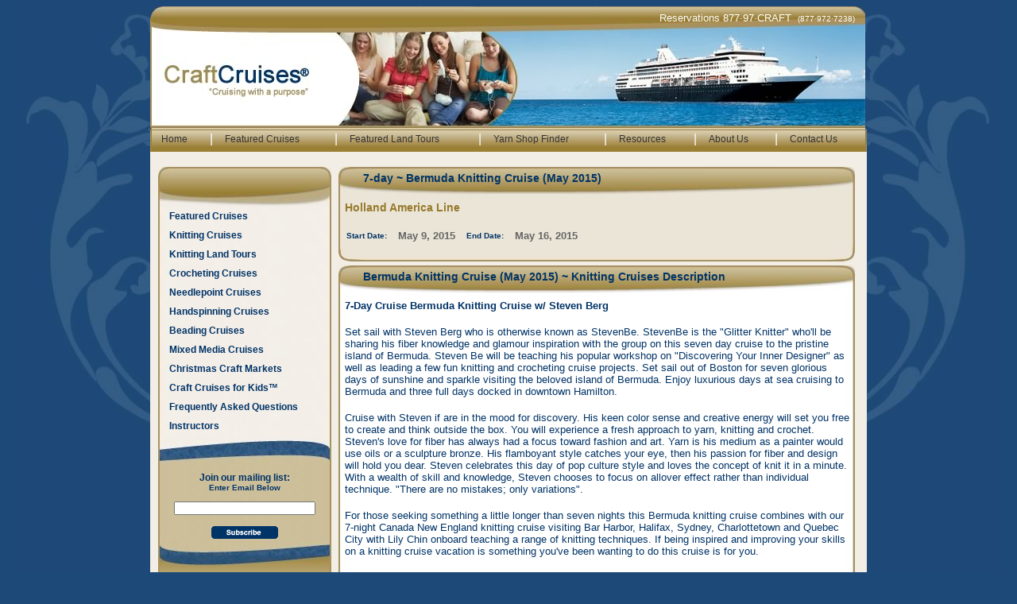

--- FILE ---
content_type: text/html; charset=UTF-8
request_url: https://craftcruises.com/cruise.php?brand=Knitting%20Cruises&cruise_name=Bermuda&cruise_line=Holland%20America%20Line&cruise_ship=ms%20Veendam&dep_date=2015-05-09&cruise=108&cruise_past=no
body_size: 10958
content:
<!DOCTYPE html PUBLIC "-//W3C//DTD XHTML 1.0 Transitional//EN"
"http://www.w3.org/TR/xhtml1/DTD/xhtml1-transitional.dtd">
<html xmlns="http://www.w3.org/1999/xhtml" xml:lang="en" lang="en">
<head>
	<meta http-equiv="Content-Type" content="text/html; charset=utf-8"/>
	<title>Bermuda Knitting Cruise with StevenBe</title>
	<meta name="author" content="craftcruises.com"/>
	<meta name="description" content="Join Steven Be on this fabulous cruise to Bermuda. �Known as the "Glitter Knitter" you'll be sure to have a blast on this cruise where you'll be inspired by Steven in his cruise workshops and in Bermuda by pink sand beaches and glistening turquoise waters."/>
	<meta name="keywords" content="steven berg, stevenbe, glitter knitter, yarn, knitting, cruise, bermuda, knitting cruise, yarn tastings, goody bags, needles etc, hamilton"/>
<meta name="verify-v1" content="cwqRgoMBCMDp9tHpmZWulzfn8ANILUP/rL6bCjsXun8=" />
<link rel="shortcut icon" href="/favicon.ico" />
<link href="css/layout.css" rel="stylesheet" type="text/css" media="screen" />
<link href="css/styles.css" rel="stylesheet" type="text/css" media="screen" />
<link href="css/menu.css" rel="stylesheet" type="text/css" media="screen" />
<!--[if IE 7]><link href="css/layout_ie7.css" rel="stylesheet" type="text/css" media="screen" /><![endif]-->
<!--[if IE 6]><link href="css/layout_ie6.css" rel="stylesheet" type="text/css" media="screen" /><![endif]-->
<link href="https://d3j15y3zsn7b4t.cloudfront.net/assets/widget_embed.cssgz?1328079577" media="screen" rel="stylesheet" type="text/css" />
<script src="https://ajax.googleapis.com/ajax/libs/jquery/1.7.1/jquery.min.js" type="text/javascript"></script>
<script src="https://d3j15y3zsn7b4t.cloudfront.net/assets/widget_embed_libraries.jsgz?1328079578" type="text/javascript"></script>

<script language="javascript" type="text/javascript" src="java/menu.js"></script>

<!-- Copyright (C) 2006 - 2009 Craft Cruises All rights reserved -->
<!-- Date: 2009-3-11 --> 
<style type="text/css" media="all">
		
	
	</style>

	
</head>
<body>
	
	<div class="surround">	
		<div align="center" class="header">
<div style="float:right">
<p style="color:#FFFFFF; padding-top:0px; margin-top:7px; margin-right:15px; margin-bottom:0px; font-size:80%; font-weight:normal;">Reservations 877&middot;97&middot;CRAFT&nbsp;&nbsp;<span style="font-size:80%;">(877&middot;972&middot;7238)</span></p>
</div>
		</div>
		<div class="headerMenu">
		
			<div align="center">			<div class="topMenu">
				<table width="901">
					<tr>
						<td><a href="/" style="font-size:.75em; color:#333333; font-family: Arial, Helvetica, Geneva, sans-serif;">Home</a></td>
						<td> | </td>
			        	<td><a href="featured_cruises.php" style="font-size:.75em; color:#333; font-family: Arial, Helvetica, Geneva, sans-serif;">Featured Cruises</a></td>						
						<td> | </td>
			        	<td><a href="featured_land.php" style="font-size:.75em; color:#333; font-family: Arial, Helvetica, Geneva, sans-serif;">Featured Land Tours</a></td>			        	
						<td> | </td>						
			        	<td><a href="yarn-crawl-states.php" style="font-size:.75em; color:#333; font-family: Arial, Helvetica, Geneva, sans-serif;">Yarn Shop Finder</a></td>
						<td> | </td>
			        	<td><a href="resources.php" style="font-size:.75em; color:#333; font-family: Arial, Helvetica, Geneva, sans-serif;">Resources</a></td>
						<td> | </td>
						<td><a href="about_us.php" style="font-size:.75em; color:#333; font-family: Arial, Helvetica, Geneva, sans-serif;">About Us</a></td>
						<td> | </td>
			        	<td><a href="contact_us.php" style="font-size:.75em; color:#333; font-family: Arial, Helvetica, Geneva, sans-serif;">Contact Us</a></td>
			    	</tr>
				</table>
			</div></div> 		
		
		</div>	
		<div class="innerContainerTop">
		</div>
		<div class="innerContainerMid">
			<div class="leftMenuContainer">
				<div class="menuTop">
				</div>
				<div class="menuMid">
					
<div id="qm0" class="qmmc">
<a class="qmparent" href="featured_cruises.php">Featured Cruises</a>
<a class="qmparent" href="craftcruises_brand.php?brand=Knitting Cruises&amp;cruise_past=false">Knitting Cruises</a>
<div>
<a class="qmparent" href="cruise.php?brand=Knitting Cruises&amp;cruise_name=Australia and New Zealand Knitting Cruise&amp;cruise_line=Holland America Line&amp;cruise_ship=ms Noordam&amp;dep_date=2026-02-01&amp;cruise=222">New Zealand and Australia Knitting Cruise (Feb 2026)</a>
<a class="qmparent" href="cruise.php?brand=Knitting Cruises&amp;cruise_name=Flavors of Portugal & Spain&amp;cruise_line=Ama Waterways&amp;cruise_ship=AmaVida&amp;dep_date=2026-04-18&amp;cruise=216">Portugal and Spain Knitting Cruise (Apr 2026)</a>
<a class="qmparent" href="cruise.php?brand=Knitting Cruises&amp;cruise_name=Baltic and Scandinavian Capitals&amp;cruise_line=Holland America Line&amp;cruise_ship=ms Rotterdam&amp;dep_date=2026-05-10&amp;cruise=223">Baltic Knitting Cruise (May 2026)</a>
<a class="qmparent" href="cruise.php?brand=Knitting Cruises&amp;cruise_name=Flavors of Burgundy&amp;cruise_line=Ama Waterways&amp;cruise_ship=AmaCello&amp;dep_date=2026-05-14&amp;cruise=218">Flavors of Burgundy Knitting Cruise (May 2026)</a>
<a class="qmparent" href="cruise.php?brand=Knitting Cruises&amp;cruise_name=Atlantic Seaboard and Colonial New England&amp;cruise_line=Holland America Line&amp;cruise_ship=ms Volendam&amp;dep_date=2026-05-17&amp;cruise=224">Canada New England Knitting Cruise (May 2026)</a>
<a class="qmparent" href="cruise.php?brand=Knitting Cruises&amp;cruise_name=Arctic Circle Crossing&amp;cruise_line=Holland America Line&amp;cruise_ship=ms Nieuw Statendam&amp;dep_date=2026-06-13&amp;cruise=225">Midnight Sun Knitting Cruise (June 2026)</a>
<a class="qmparent" href="cruise.php?brand=Knitting Cruises&amp;cruise_name=Wild British Isles&amp;cruise_line=Holland America Line&amp;cruise_ship=ms Nieuw Statendam&amp;dep_date=2026-07-11&amp;cruise=226">British Isles Knitting Cruise (Jul 2026)</a>
<a class="qmparent" href="cruise.php?brand=Knitting Cruises&amp;cruise_name=Great Alaska Explorer&amp;cruise_line=Holland America Line&amp;cruise_ship=ms Noordam&amp;dep_date=2026-08-23&amp;cruise=227">Great Alaskan Knitting Cruise (Aug 2026)</a>
<a class="qmparent" href="cruise.php?brand=Knitting Cruises&amp;cruise_name=Canary Island Enhancement with Portugal&amp;cruise_line=Holland America Line&amp;cruise_ship=ms Nieuw Statendam&amp;dep_date=2026-10-03&amp;cruise=228">Canary Islands Knitting Cruise (Oct 2026) </a>
<a class="qmparent" href="cruise.php?brand=Knitting Cruises&amp;cruise_name=Iconic Christmas Markets&amp;cruise_line=Ama Waterways&amp;cruise_ship=AmaMagna&amp;dep_date=2026-12-06&amp;cruise=221">Christmas Markets on the Danube (Dec 2026)</a>
<a class="qmparent" href="cruise.php?brand=Knitting Cruises&amp;cruise_name=South America and Antarctica&amp;cruise_line=Holland America Line&amp;cruise_ship=ms Oosterdam&amp;dep_date=2027-02-01&amp;cruise=230">Antarctica Knitting Cruise (Feb 2027)</a>
<a class="qmparent" href="cruise.php?brand=Knitting Cruises&amp;cruise_name=Legendary Hawaii, Tahiti & Marquesas&amp;cruise_line=Holland America Line&amp;cruise_ship=ms Koningsdam&amp;dep_date=2027-02-13&amp;cruise=229">Hawaii and Tahiti Knitting Cruise (Feb 2027)</a>
<a class="qmparent" href="cruise.php?brand=Knitting Cruises&amp;cruise_name=Circle Japan&amp;cruise_line=Holland America Line&amp;cruise_ship=ms Westerdam&amp;dep_date=2027-04-11&amp;cruise=231">Circle Japan Knitting Cruise</a>
<a class="qmparent" style="color:#333333" href="craftcruises_brand.php?brand=Knitting Cruises&amp;cruise_past=past">Past Knitting Cruises</a>
<div>
<a class="qmparent" href="cruise.php?brand=Knitting Cruises&amp;cruise_name=Sea of Cortez&amp;cruise_line=Holland America Line&amp;cruise_ship=ms Ryndam&amp;dep_date=2008-04-15&amp;cruise=1&amp;cruise_past=yes">Mexican Riviera Sea of Cortez April 2008</a>
<a class="qmparent" href="cruise.php?brand=Knitting Cruises&amp;cruise_name=Colors of Canada New England&amp;cruise_line=Holland America Line&amp;cruise_ship=ms Eurodam&amp;dep_date=2008-09-01&amp;cruise=3&amp;cruise_past=">Canada and New England Knitting Cruise</a>
<a class="qmparent" href="cruise.php?brand=Knitting Cruises&amp;cruise_name=Inca Discovery&amp;cruise_line=Holland America Line&amp;cruise_ship=ms Statendam&amp;dep_date=2008-11-10&amp;cruise=4&amp;cruise_past=no">South America Inca Discovery November 2008</a>
<a class="qmparent" href="cruise.php?brand=Knitting Cruises&amp;cruise_name=Imperial Jewels of China&amp;cruise_line=Viking River Cruises&amp;cruise_ship=Viking Century Sky&amp;dep_date=2009-03-20&amp;cruise=16&amp;cruise_past=no">China Yangzte River w/ Lily Chin (March 2009)</a>
<a class="qmparent" href="cruise.php?brand=Knitting Cruises&amp;cruise_name=Southern Caribbean  &amp;cruise_line=Holland America Line&amp;cruise_ship=ms Westerdam&amp;dep_date=2009-04-05&amp;cruise=22&amp;cruise_past=no">Caribbean Knitting Cruise (April 2009)</a>
<a class="qmparent" href="cruise.php?brand=Knitting Cruises&amp;cruise_name=Eastbound Transatlantic Crossing&amp;cruise_line=Cunard&amp;cruise_ship=Queen Mary 2&amp;dep_date=2009-07-06&amp;cruise=19&amp;cruise_past=no">Queen Mary 2 w/ Barry Klein (July 2009)</a>
<a class="qmparent" href="cruise.php?brand=Knitting Cruises&amp;cruise_name=Viking & Czars&amp;cruise_line=Holland America Line&amp;cruise_ship=ms Rotterdam&amp;dep_date=2009-08-23&amp;cruise=15&amp;cruise_past=no">Northern Europe & Estonia (August 2009)</a>
<a class="qmparent" href="cruise.php?brand=Knitting Cruises&amp;cruise_name=Alaskan Explorer&amp;cruise_line=Holland America Line&amp;cruise_ship=ms Westerdam&amp;dep_date=2009-09-06&amp;cruise=13&amp;cruise_past=no">Alaska Knitting Cruise (Sept 2009)</a>
<a class="qmparent" href="cruise.php?brand=Knitting Cruises&amp;cruise_name=Mediterranean Romance&amp;cruise_line=Holland America Line&amp;cruise_ship=ms Oosterdam&amp;dep_date=2009-10-05&amp;cruise=14&amp;cruise_past=no">Mediterranean Romance (October 2009)</a>
<a class="qmparent" href="cruise.php?brand=Knitting Cruises&amp;cruise_name=Circle Hawaii&amp;cruise_line=Holland America Line&amp;cruise_ship=ms Zaandam&amp;dep_date=2009-11-07&amp;cruise=18&amp;cruise_past=no">Hawaii Knitting Cruise (November 2009)</a>
<a class="qmparent" href="cruise.php?brand=Knitting Cruises&amp;cruise_name=2009 Danube Explorer&amp;cruise_line=Viking River Cruises&amp;cruise_ship=Viking Spirit&amp;dep_date=2009-12-06&amp;cruise=30&amp;cruise_past=no">Christmas Crafts Lace Knitting (December 2009)</a>
<a class="qmparent" href="cruise.php?brand=Knitting Cruises&amp;cruise_name=China & Japan Explorer&amp;cruise_line=Princess Cruise Line&amp;cruise_ship=Ocean Princess&amp;dep_date=2010-03-06&amp;cruise=31&amp;cruise_past=no">Japan & China Knitting Cruise (March 2010)</a>
<a class="qmparent" href="cruise.php?brand=Knitting Cruises&amp;cruise_name=Southbound Glacier Discovery&amp;cruise_line=Holland America Line&amp;cruise_ship=ms Statendam&amp;dep_date=2010-05-23&amp;cruise=33&amp;cruise_past=">Musk Ox & Glaciers (May 2010)</a>
<a class="qmparent" href="cruise.php?brand=Knitting Cruises&amp;cruise_name=Bermuda Cruise&amp;cruise_line=Holland America Line&amp;cruise_ship=ms Veendam&amp;dep_date=2010-06-20&amp;cruise=37&amp;cruise_past=">Bermuda Knitting Cruise (June 2010)</a>
<a class="qmparent" href="cruise.php?brand=Knitting Cruises&amp;cruise_name=Canada & New England&amp;cruise_line=Celebrity Cruises&amp;cruise_ship=Celebrity Summit&amp;dep_date=2010-07-04&amp;cruise=38&amp;cruise_past=">Canada & New England Cruise (July 2010)</a>
<a class="qmparent" href="cruise.php?brand=Knitting Cruises&amp;cruise_name=Gems of the Baltic&amp;cruise_line=Holland America Line&amp;cruise_ship=ms Eurodam&amp;dep_date=2010-07-09&amp;cruise=39&amp;cruise_past=">Baltic Knitting Cruise (July 2010)</a>
<a class="qmparent" href="cruise.php?brand=Knitting Cruises&amp;cruise_name=Scottish Serenade&amp;cruise_line=Holland America Line&amp;cruise_ship=ms Westerdam&amp;dep_date=2010-08-14&amp;cruise=40&amp;cruise_past=">Scotland, Ireland & England Cruise (Aug 2010)</a>
<a class="qmparent" href="cruise.php?brand=Knitting Cruises&amp;cruise_name=New Zealand & Australia&amp;cruise_line=Holland America Line&amp;cruise_ship=ms Volendam&amp;dep_date=2010-10-22&amp;cruise=53&amp;cruise_past=">New Zealand & Australia Knitting Cruise October 2010</a>
<a class="qmparent" href="cruise.php?brand=Knitting Cruises&amp;cruise_name=Circle Hawaii&amp;cruise_line=Holland America Line&amp;cruise_ship=ms Zaandam&amp;dep_date=2011-03-27&amp;cruise=56&amp;cruise_past=">Hawaii Knitting & Fiber Cruise (March 2011)</a>
<a class="qmparent" href="cruise.php?brand=Knitting Cruises&amp;cruise_name=Norwegian Fjords&amp;cruise_line=Holland America Line&amp;cruise_ship=ms Ryndam&amp;dep_date=2011-05-22&amp;cruise=57&amp;cruise_past=">Norwegian Fjords (May 2011)</a>
<a class="qmparent" href="cruise.php?brand=Knitting Cruises&amp;cruise_name=Scandinavian Getaway&amp;cruise_line=Holland America Line&amp;cruise_ship=ms Ryndam&amp;dep_date=2011-05-29&amp;cruise=58&amp;cruise_past=">Scandinavian Getaway (May 2011)</a>
<a class="qmparent" href="cruise.php?brand=Knitting Cruises&amp;cruise_name=Bermuda&amp;cruise_line=Holland America Line&amp;cruise_ship=ms Veendam&amp;dep_date=2011-07-17&amp;cruise=59&amp;cruise_past=">Bermuda Knitting Cruise (July 2011)</a>
<a class="qmparent" href="cruise.php?brand=Knitting Cruises&amp;cruise_name=Arctic Explorer Cruise&amp;cruise_line=Holland America Line&amp;cruise_ship=ms Prinsendam&amp;dep_date=2011-07-25&amp;cruise=76&amp;cruise_past=">Arctic Explorer (July 2011)</a>
<a class="qmparent" href="cruise.php?brand=Knitting Cruises&amp;cruise_name=Alaska Cruise&amp;cruise_line=Holland America Line&amp;cruise_ship=ms Oosterdam&amp;dep_date=2011-09-04&amp;cruise=65&amp;cruise_past=">Alaska Knitting Cruise (September 2011)</a>
<a class="qmparent" href="cruise.php?brand=Knitting Cruises&amp;cruise_name=Canada & New England Cruise&amp;cruise_line=Royal Caribbean&amp;cruise_ship=Explorer of the Seas&amp;dep_date=2011-09-29&amp;cruise=63&amp;cruise_past=">Canada & New England (September 2011)</a>
<a class="qmparent" href="cruise.php?brand=Knitting Cruises&amp;cruise_name=Imperial Jewels of China&amp;cruise_line=Viking River Cruises&amp;cruise_ship=Viking Emerald&amp;dep_date=2011-10-02&amp;cruise=70&amp;cruise_past=">China Yangtze River w/ Lily Chin (October 2011)</a>
<a class="qmparent" href="cruise.php?brand=Knitting Cruises&amp;cruise_name=Danube Waltz&amp;cruise_line=Viking River Cruises&amp;cruise_ship=Viking Pride&amp;dep_date=2011-12-04&amp;cruise=74&amp;cruise_past=no">Danube Waltz Knitting Cruise (December 2011)</a>
<a class="qmparent" href="cruise.php?brand=Knitting Cruises&amp;cruise_name=Tulips & Windmills&amp;cruise_line=Viking River Cruises&amp;cruise_ship=Viking Idun&amp;dep_date=2012-04-10&amp;cruise=78&amp;cruise_past=">Tulips & Windmills Knitting Cruise (April 2012)</a>
<a class="qmparent" href="cruise.php?brand=Knitting Cruises&amp;cruise_name=Bermuda Knitting Cruise (May 2012)&amp;cruise_line=Royal Caribbean&amp;cruise_ship=Enchantment of the Seas&amp;dep_date=2012-05-25&amp;cruise=85&amp;cruise_past=">Bermuda Knitting Cruise (May 2012)</a>
<a class="qmparent" href="cruise.php?brand=Knitting Cruises&amp;cruise_name=Southbound Glacier Discovery&amp;cruise_line=Holland America Line&amp;cruise_ship=ms Statendam&amp;dep_date=2012-05-27&amp;cruise=79&amp;cruise_past=">Musk Ox & Glaciers (May 2012)</a>
<a class="qmparent" href="cruise.php?brand=Knitting Cruises&amp;cruise_name=Scotland and Norway&amp;cruise_line=Holland America&amp;cruise_ship=ms Rotterdam&amp;dep_date=2012-06-02&amp;cruise=80&amp;cruise_past=">Scotland, Shetland & Norway Cruise (June 2012) </a>
<a class="qmparent" href="cruise.php?brand=Knitting Cruises&amp;cruise_name=Voyage of the Vikings&amp;cruise_line=Holland America Line&amp;cruise_ship=ms Maasdam&amp;dep_date=2012-07-14&amp;cruise=81&amp;cruise_past=">Voyage of the Vikings (July 2012)</a>
<a class="qmparent" href="cruise.php?brand=Knitting Cruises&amp;cruise_name=Baltic Adventure&amp;cruise_line=Holland America Line&amp;cruise_ship=ms Eurodam&amp;dep_date=2012-08-17&amp;cruise=84&amp;cruise_past=">Baltic Knitting Cruise (Aug 2012)</a>
<a class="qmparent" href="cruise.php?brand=Knitting Cruises&amp;cruise_name=South America&amp;cruise_line=Holland America Line&amp;cruise_ship=ms Veendam&amp;dep_date=2012-11-07&amp;cruise=83&amp;cruise_past=">South American Knitting Adventure (Nov 2012)</a>
<a class="qmparent" href="cruise.php?brand=Knitting Cruises&amp;cruise_name=China and Japan Cruise&amp;cruise_line=Holland America Line&amp;cruise_ship=ms Volendam&amp;dep_date=2013-03-18&amp;cruise=87&amp;cruise_past=no">China, Korea & Japan Knitting Cruise (Mar 2013)</a>
<a class="qmparent" href="cruise.php?brand=Knitting Cruises&amp;cruise_name=South America&amp;cruise_line=Holland America Line&amp;cruise_ship=ms Veendam&amp;dep_date=2013-04-13&amp;cruise=88&amp;cruise_past=no">Panama Canal Knitting Cruise (Apr 2013)</a>
<a class="qmparent" href="cruise.php?brand=Knitting Cruises&amp;cruise_name=Iberian Discovery&amp;cruise_line=Holland America Line&amp;cruise_ship=ms Eurodam&amp;dep_date=2013-05-10&amp;cruise=90&amp;cruise_past=no">Iberian Discovery Knitting Cruise (May 2013)</a>
<a class="qmparent" href="cruise.php?brand=Knitting Cruises&amp;cruise_name=Alaska Inside Passage&amp;cruise_line=Holland America Line&amp;cruise_ship=ms Zuiderdam&amp;dep_date=2013-07-06&amp;cruise=91&amp;cruise_past=no">Alaska Inside Passage Knitting Cruise (July 2013)</a>
<a class="qmparent" href="cruise.php?brand=Knitting Cruises&amp;cruise_name=Voyage of the Vikings&amp;cruise_line=Holland America Line&amp;cruise_ship=ms Veendam&amp;dep_date=2013-07-13&amp;cruise=93&amp;cruise_past=no">Voyage of the Vikings (Jul 2013)</a>
<a class="qmparent" href="cruise.php?brand=Knitting Cruises&amp;cruise_name=Baltic Adventure&amp;cruise_line=Holland America Line&amp;cruise_ship=ms Eurodam&amp;dep_date=2013-08-15&amp;cruise=92&amp;cruise_past=no">Baltic Knitting Cruise (Aug 2013)</a>
<a class="qmparent" href="cruise.php?brand=Knitting Cruises&amp;cruise_name=Atlantic Coast&amp;cruise_line=Holland America Line&amp;cruise_ship=ms Maasdam&amp;dep_date=2013-10-05&amp;cruise=89&amp;cruise_past=no">Canada New England Knitting Cruise (Oct 2013)</a>
<a class="qmparent" href="cruise.php?brand=Knitting Cruises&amp;cruise_name=Christmas Craft Markets&amp;cruise_line=Ama Waterways&amp;cruise_ship=AmaPrima&amp;dep_date=2013-12-06&amp;cruise=97&amp;cruise_past=no">Craft Markets & Fiber Adventure (Dec 2013)</a>
<a class="qmparent" href="cruise.php?brand=Knitting Cruises&amp;cruise_name=South America & Antarctica Explorer&amp;cruise_line=Holland America Line&amp;cruise_ship=ms Zaandam&amp;dep_date=2014-01-29&amp;cruise=98&amp;cruise_past=no">Antarctica Knitting Cruise (Jan 2014)</a>
<a class="qmparent" href="cruise.php?brand=Knitting Cruises&amp;cruise_name=Burgundy &amp; Provence Southbound 2014&amp;cruise_line=Avalon Waterways&amp;cruise_ship=Avalon Scenery&amp;dep_date=2014-04-13&amp;cruise=100&amp;cruise_past=">Burgundy &amp; Provence Knitting Cruise (April 2014)</a>
<a class="qmparent" href="cruise.php?brand=Knitting Cruises&amp;cruise_name=Musk Ox & Glaciers&amp;cruise_line=Holland America Line&amp;cruise_ship=ms Oosterdam&amp;dep_date=2014-05-25&amp;cruise=101&amp;cruise_past=">Musk Ox &amp; Glaciers (May 2014)</a>
<a class="qmparent" href="cruise.php?brand=Knitting Cruises&amp;cruise_name=Roundtrip Seattle&amp;cruise_line=Holland America Line&amp;cruise_ship=ms Amsterdam&amp;dep_date=2014-07-20&amp;cruise=99&amp;cruise_past=no">Alaska Knitting Cruise (July 2014)</a>
<a class="qmparent" href="cruise.php?brand=Knitting Cruises&amp;cruise_name=Baltic Adventure&amp;cruise_line=Holland America Line&amp;cruise_ship=ms Eurodam&amp;dep_date=2014-08-15&amp;cruise=102&amp;cruise_past=no">Baltic Knitting Cruise (August 2014)</a>
<a class="qmparent" href="cruise.php?brand=Knitting Cruises&amp;cruise_name=Fjords, Highlands, &amp; Ireland&amp;cruise_line=Holland America Line&amp;cruise_ship=ms Rotterdam&amp;dep_date=2014-08-16&amp;cruise=104&amp;cruise_past=no">Ireland Knitting Cruise (August 2014)</a>
<a class="qmparent" href="cruise.php?brand=Knitting Cruises&amp;cruise_name=Transatlantic Cruise&amp;cruise_line=Holland America Line&amp;cruise_ship=ms Eurodam&amp;dep_date=2014-08-27&amp;cruise=103&amp;cruise_past=no">Transatlantic Knitting Cruise (August 2014)</a>
<a class="qmparent" href="cruise.php?brand=Knitting Cruises&amp;cruise_name=Circle Hawaii&amp;cruise_line=Holland America Line&amp;cruise_ship=ms Veendam&amp;dep_date=2014-11-15&amp;cruise=105&amp;cruise_past=no">Hawaii Knitting Cruise (Nov 2014)</a>
<a class="qmparent" href="cruise.php?brand=Knitting Cruises&amp;cruise_name=Christmas Time Cruise&amp;cruise_line=Ama Waterways&amp;cruise_ship=AmaPrima&amp;dep_date=2014-12-09&amp;cruise=106&amp;cruise_past=yes">Craft Markets & Fiber Adventure (Dec 2014)</a>
<a class="qmparent" href="cruise.php?brand=Knitting Cruises&amp;cruise_name=Australia & New Zealand&amp;cruise_line=Holland America Line&amp;cruise_ship=ms Oosterdam&amp;dep_date=2015-03-22&amp;cruise=107&amp;cruise_past=no">Australia & New Zealand (Mar 2015)</a>
<a class="qmparent" href="cruise.php?brand=Knitting Cruises&amp;cruise_name=Bermuda&amp;cruise_line=Holland America Line&amp;cruise_ship=ms Veendam&amp;dep_date=2015-05-09&amp;cruise=108&amp;cruise_past=no">Bermuda Knitting Cruise (May 2015)</a>
<a class="qmparent" href="cruise.php?brand=Knitting Cruises&amp;cruise_name=Canada & NE Discovery&amp;cruise_line=Holland America Line&amp;cruise_ship=ms Veendam&amp;dep_date=2015-05-16&amp;cruise=110&amp;cruise_past=no">Canada & New England (May 2015)</a>
<a class="qmparent" href="cruise.php?brand=Knitting Cruises&amp;cruise_name=Roundtrip Vancouver&amp;cruise_line=Holland America Line&amp;cruise_ship=ms Noordam&amp;dep_date=2015-06-13&amp;cruise=118&amp;cruise_past=no">Alaska Knitting Cruise (June 2015)</a>
<a class="qmparent" href="cruise.php?brand=Knitting Cruises&amp;cruise_name=Viking Sagas&amp;cruise_line=Holland America Line&amp;cruise_ship=ms Eurodam&amp;dep_date=2015-07-31&amp;cruise=119&amp;cruise_past=no">Norwegian Fjord Knitting Cruise (July 2015)</a>
<a class="qmparent" href="cruise.php?brand=Knitting Cruises&amp;cruise_name=Baltic Adventure&amp;cruise_line=Holland America Line&amp;cruise_ship=ms Eurodam&amp;dep_date=2015-08-07&amp;cruise=120&amp;cruise_past=no">Baltic Knitting Cruise (August 2015)</a>
<a class="qmparent" href="cruise.php?brand=Knitting Cruises&amp;cruise_name=Viking Passage&amp;cruise_line=Holland America Line&amp;cruise_ship=ms Eurodam&amp;dep_date=2015-09-07&amp;cruise=121&amp;cruise_past=no">Transatlantic Knitting Cruise (Sept 2015)</a>
<a class="qmparent" href="cruise.php?brand=Knitting Cruises&amp;cruise_name=Mediterranean Tapestry&amp;cruise_line=Holland America Line&amp;cruise_ship=ms Nieuw Amsterdam&amp;dep_date=2015-09-13&amp;cruise=122&amp;cruise_past=no">Mediterranean Knitting Cruise (Sept 2015)</a>
<a class="qmparent" href="cruise.php?brand=Knitting Cruises&amp;cruise_name=South America Passage&amp;cruise_line=Holland America Line&amp;cruise_ship=ms Zaandam&amp;dep_date=2015-11-08&amp;cruise=123&amp;cruise_past=no">South America Knitting Cruise (Nov 2015)</a>
<a class="qmparent" href="cruise.php?brand=Knitting Cruises&amp;cruise_name=China, Korea & Japan&amp;cruise_line=Holland America Line&amp;cruise_ship=ms Volendam&amp;dep_date=2016-03-31&amp;cruise=124&amp;cruise_past=no">China, Korea, Japan Knitting Cruise (Mar 2016)</a>
<a class="qmparent" href="cruise.php?brand=Knitting Cruises&amp;cruise_name=Tulip Time Cruise&amp;cruise_line=Ama Waterways&amp;cruise_ship=AmaPrima&amp;dep_date=2016-05-02&amp;cruise=125&amp;cruise_past=no">Tulip Time Knitting Cruise (May 2016)</a>
<a class="qmparent" href="cruise.php?brand=Knitting Cruises&amp;cruise_name=Fjords and Highlands&amp;cruise_line=Holland America Line&amp;cruise_ship=ms Zuiderdam&amp;dep_date=2016-05-17&amp;cruise=126&amp;cruise_past=no">Fjords and Highlands Knitting Cruise (May 2016)</a>
<a class="qmparent" href="cruise.php?brand=Knitting Cruises&amp;cruise_name=Jewels of the Baltic&amp;cruise_line=Holland America Line&amp;cruise_ship=ms Koningsdam&amp;dep_date=2016-06-19&amp;cruise=127&amp;cruise_past=no">Baltic Knitting Cruise (June 2016)</a>
<a class="qmparent" href="cruise.php?brand=Knitting Cruises&amp;cruise_name=Viking Passage&amp;cruise_line=Holland America Line&amp;cruise_ship=ms Rotterdam&amp;dep_date=2016-07-02&amp;cruise=128&amp;cruise_past=no">Transatlantic Knitting Cruise (July 2016)</a>
<a class="qmparent" href="cruise.php?brand=Knitting Cruises&amp;cruise_name=The Atlantic Coast&amp;cruise_line=Holland America Line&amp;cruise_ship=ms Zuiderdam&amp;dep_date=2016-10-07&amp;cruise=129&amp;cruise_past=no">Canada and New England Knitting Cruise (Oct 2016)</a>
<a class="qmparent" href="cruise.php?brand=Knitting Cruises&amp;cruise_name=Christmas Markets on the Rhine&amp;cruise_line=AmaWaterways&amp;cruise_ship=AmaPrima&amp;dep_date=2016-12-12&amp;cruise=130&amp;cruise_past=no">Christmas Markets on the Rhine (Dec 2016)</a>
<a class="qmparent" href="cruise.php?brand=Knitting Cruises&amp;cruise_name=South America & Antarctica Explorer&amp;cruise_line=Holland America Line&amp;cruise_ship=ms Zaandam&amp;dep_date=2017-01-10&amp;cruise=132&amp;cruise_past=no">Antarctica & South America (Jan 2017)</a>
<a class="qmparent" href="cruise.php?brand=Knitting Cruises&amp;cruise_name=Circle Hawaii&amp;cruise_line=Holland America Line&amp;cruise_ship=ms Westerdam&amp;dep_date=2017-02-14&amp;cruise=133&amp;cruise_past=no">Hawaii Knitting Cruise (Feb 2017)</a>
<a class="qmparent" href="cruise.php?brand=Knitting Cruises&amp;cruise_name=Australia & New Zealand&amp;cruise_line=Holland America Line&amp;cruise_ship=ms Noordam&amp;dep_date=2017-03-26&amp;cruise=134&amp;cruise_past=no">Australia & New Zealand (Mar 2017)</a>
<a class="qmparent" href="cruise.php?brand=Knitting Cruises&amp;cruise_name=Musk Ox & Glaciers&amp;cruise_line=Holland America Line&amp;cruise_ship=ms Noordam&amp;dep_date=2017-05-28&amp;cruise=135&amp;cruise_past=no">Musk Ox &amp; Glaciers (May 2017)</a>
<a class="qmparent" href="cruise.php?brand=Knitting Cruises&amp;cruise_name=Voyage of the Midnight Sun&amp;cruise_line=Holland America Line&amp;cruise_ship=ms Koningsdam&amp;dep_date=2017-07-09&amp;cruise=136&amp;cruise_past=no">Midnight Sun (July 2017)</a>
<a class="qmparent" href="cruise.php?brand=Knitting Cruises&amp;cruise_name=Celtic Adventure&amp;cruise_line=Holland America Line&amp;cruise_ship=ms Zuiderdam&amp;dep_date=2017-07-30&amp;cruise=137&amp;cruise_past=no">Celtic Adventure Knitting Cruise (July 2017)</a>
<a class="qmparent" href="cruise.php?brand=Knitting Cruises&amp;cruise_name=Roundtrip Seattle&amp;cruise_line=Holland America&amp;cruise_ship=ms Oosterdam&amp;dep_date=2017-08-13&amp;cruise=139&amp;cruise_past=no">Alaska Knitting Cruise (Aug 2017)</a>
<a class="qmparent" href="cruise.php?brand=Knitting Cruises&amp;cruise_name=The Atlantic Coast&amp;cruise_line=Holland America Line&amp;cruise_ship=ms Veendam&amp;dep_date=2017-10-07&amp;cruise=138&amp;cruise_past=no">Canada and New England Knitting Cruise (Oct 2017)</a>
<a class="qmparent" href="cruise.php?brand=Knitting Cruises&amp;cruise_name=Grand World Voyage&amp;cruise_line=Holland America Line&amp;cruise_ship=ms Amsterdam&amp;dep_date=2018-01-04&amp;cruise=140&amp;cruise_past=no">World Knitting Cruise (Jan 2018)</a>
<a class="qmparent" href="cruise.php?brand=Knitting Cruises&amp;cruise_name=Inca & Panama Canal Discovery&amp;cruise_line=Holland America Line&amp;cruise_ship=ms Zaandam&amp;dep_date=2018-03-17&amp;cruise=142&amp;cruise_past=no">Panama Canal Knitting Cruise (Mar 2018)</a>
<a class="qmparent" href="cruise.php?brand=Knitting Cruises&amp;cruise_name=China, Korea & Japan&amp;cruise_line=Holland America Line&amp;cruise_ship=ms Volendam&amp;dep_date=2018-03-28&amp;cruise=141&amp;cruise_past=no">China, Korea, Japan Knitting Cruise (Mar 2018)</a>
<a class="qmparent" href="cruise.php?brand=Knitting Cruises&amp;cruise_name=Canada and New England Discovery&amp;cruise_line=Holland America Line&amp;cruise_ship=ms Veendam&amp;dep_date=2018-05-05&amp;cruise=148&amp;cruise_past=no">Canada and New England Knitting Cruise (May 2018)</a>
<a class="qmparent" href="cruise.php?brand=Knitting Cruises&amp;cruise_name=14-Day Fjords & Highlands&amp;cruise_line=Holland America Line&amp;cruise_ship=ms Zuiderdam&amp;dep_date=2018-05-20&amp;cruise=143&amp;cruise_past=no">Fjords & Highlands Knitting Cruise (May 2018)</a>
<a class="qmparent" href="cruise.php?brand=Knitting Cruises&amp;cruise_name=Musk Ox &amp; Glaciers &amp;cruise_line=Holland America Line&amp;cruise_ship=ms Westerdam&amp;dep_date=2018-06-03&amp;cruise=147&amp;cruise_past=no">Musk Ox &amp; Glaciers (June 2018)</a>
<a class="qmparent" href="cruise.php?brand=Knitting Cruises&amp;cruise_name=Northern Isles&amp;cruise_line=Holland America Line&amp;cruise_ship=ms Zuiderdam&amp;dep_date=2018-07-07&amp;cruise=144&amp;cruise_past=no">Northern Isles Knitting Cruise (July 2018)</a>
<a class="qmparent" href="cruise.php?brand=Knitting Cruises&amp;cruise_name=Jewels of the Baltic&amp;cruise_line=Holland America Line&amp;cruise_ship=ms Zuiderdam&amp;dep_date=2018-08-14&amp;cruise=149&amp;cruise_past=no">Baltic Knitting Cruise (Aug 2018)</a>
<a class="qmparent" href="cruise.php?brand=Knitting Cruises&amp;cruise_name=Viking Passage&amp;cruise_line=Holland America Line&amp;cruise_ship=ms Zuiderdam&amp;dep_date=2018-08-24&amp;cruise=146&amp;cruise_past=no">Transatlantic Knitting Cruise (Aug 2018)</a>
<a class="qmparent" href="cruise.php?brand=Knitting Cruises&amp;cruise_name=Jewels of the Baltic&amp;cruise_line=Holland America Line&amp;cruise_ship=ms Koningsdam&amp;dep_date=2018-09-02&amp;cruise=145&amp;cruise_past=no">Baltic Knitting Cruise (Sept 2018)</a>
<a class="qmparent" href="cruise.php?brand=Knitting Cruises&amp;cruise_name=Australia & New Zealand&amp;cruise_line=Holland America Line &amp;cruise_ship=ms Noordam&amp;dep_date=2018-10-25&amp;cruise=151&amp;cruise_past=no">Australia & New Zealand Knitting Cruise (Oct 2018) </a>
<a class="qmparent" href="cruise.php?brand=Knitting Cruises&amp;cruise_name=South America Passage&amp;cruise_line=Holland America Line&amp;cruise_ship=ms Zaandam&amp;dep_date=2018-11-19&amp;cruise=152&amp;cruise_past=no">South America Knitting Cruise (Nov 2018)</a>
<a class="qmparent" href="cruise.php?brand=Knitting Cruises&amp;cruise_name=Eastern Caribbean&amp;cruise_line=Holland America Line&amp;cruise_ship=ms Nieuw Statendam&amp;dep_date=2019-01-13&amp;cruise=153&amp;cruise_past=no">20th Anniversary Cruise (Jan 2019)</a>
<a class="qmparent" href="cruise.php?brand=Knitting Cruises&amp;cruise_name=Hawaii, Tahiti and Marquesaa&amp;cruise_line=Holland America Line&amp;cruise_ship=ms Eurodam&amp;dep_date=2019-03-09&amp;cruise=154&amp;cruise_past=no">Hawaii and Tahiti Knitting Cruise (Mar 2019)</a>
<a class="qmparent" href="cruise.php?brand=Knitting Cruises&amp;cruise_name=Tulip Time Cruise&amp;cruise_line=Ama Waterways&amp;cruise_ship=AmaStella&amp;dep_date=2019-04-14&amp;cruise=157&amp;cruise_past=no">Tulip Time Knitting Cruise (April 2019)</a>
<a class="qmparent" href="cruise.php?brand=Knitting Cruises&amp;cruise_name=Ancient Empires&amp;cruise_line=Holland America Line&amp;cruise_ship=ms Koningsdam&amp;dep_date=2019-04-29&amp;cruise=158&amp;cruise_past=no">Ancient Empires Knitting Cruise (Apr 2019)</a>
<a class="qmparent" href="cruise.php?brand=Knitting Cruises&amp;cruise_name=Jewels of the Baltic&amp;cruise_line=Holland America Line&amp;cruise_ship=ms Nieuw Statendam&amp;dep_date=2019-05-12&amp;cruise=155&amp;cruise_past=no">Baltic Knitting Cruise (May 2019)</a>
<a class="qmparent" href="cruise.php?brand=Knitting Cruises&amp;cruise_name=Alaska Inside Passage&amp;cruise_line=Holland America Line&amp;cruise_ship=ms Nieuw Amsterdam&amp;dep_date=2019-06-15&amp;cruise=159&amp;cruise_past=no">Alaska Knitting Cruise (Jun 2019)</a>
<a class="qmparent" href="cruise.php?brand=Knitting Cruises&amp;cruise_name=Voyage of the Midnight Sun&amp;cruise_line=Holland America Line&amp;cruise_ship=ms Nieuw Statendam&amp;dep_date=2019-07-07&amp;cruise=160&amp;cruise_past=no">Midnight Sun (July 2019)</a>
<a class="qmparent" href="cruise.php?brand=Knitting Cruises&amp;cruise_name=Colors of Canada and New England&amp;cruise_line=Holland America Line&amp;cruise_ship=ms Zuiderdam&amp;dep_date=2019-09-15&amp;cruise=161&amp;cruise_past=no">Colors of Canada and New England (Sep 2019)</a>
<a class="qmparent" href="cruise.php?brand=Knitting Cruises&amp;cruise_name=Flavors of Portugal & Spain&amp;cruise_line=Ama Waterways&amp;cruise_ship=AmaVida&amp;dep_date=2019-10-29&amp;cruise=156&amp;cruise_past=no">Portugal and Spain Knitting Cruise (Oct 2019)</a>
<a class="qmparent" href="cruise.php?brand=Knitting Cruises&amp;cruise_name=Christmas Markets on the Rhine&amp;cruise_line=AmaWaterways&amp;cruise_ship=AmaPrima&amp;dep_date=2019-12-07&amp;cruise=163&amp;cruise_past=no">Rhine Christmas Markets (Dec 2019)</a>
<a class="qmparent" href="cruise.php?brand=Knitting Cruises&amp;cruise_name=Christmas Markets on the Danube&amp;cruise_line=AmaWaterways&amp;cruise_ship=AmaCerto&amp;dep_date=2019-12-08&amp;cruise=164&amp;cruise_past=no">Danube Christmas Markets (Dec 2019)</a>
<a class="qmparent" href="cruise.php?brand=Knitting Cruises&amp;cruise_name=South America & Antarctica&amp;cruise_line=Holland America Line&amp;cruise_ship=ms Zaandam&amp;dep_date=2020-01-31&amp;cruise=162&amp;cruise_past=no">Antarctica & South America (Jan 2020)</a>
<a class="qmparent" href="cruise.php?brand=Knitting Cruises&amp;cruise_name=Australia & New Zealand&amp;cruise_line=Holland America&amp;cruise_ship=ms Noordam&amp;dep_date=2020-02-26&amp;cruise=165&amp;cruise_past=no">Australia & New Zealand Knitting Cruise (Feb 2020)</a>
<a class="qmparent" href="cruise.php?brand=Knitting Cruises&amp;cruise_name=Pacific Coastal&amp;cruise_line=Holland America Line&amp;cruise_ship=ms Maasdam&amp;dep_date=2020-04-27&amp;cruise=168&amp;cruise_past=no">Pacific Coast Knitting Cruise (Apr 2020)</a>
<a class="qmparent" href="cruise.php?brand=Knitting Cruises&amp;cruise_name=Classic California Coast&amp;cruise_line=Holland America Line&amp;cruise_ship=ms Koningsdam&amp;dep_date=2021-11-07&amp;cruise=193&amp;cruise_past=no">California Coast Knitting Cruise (Nov 2021)</a>
<a class="qmparent" href="cruise.php?brand=Knitting Cruises&amp;cruise_name=Christmas Markets on the Rhine&amp;cruise_line=AmaWaterways&amp;cruise_ship=AmaSiena&amp;dep_date=2021-12-05&amp;cruise=181&amp;cruise_past=no">Rhine Christmas Markets (Dec 2021)</a>
<a class="qmparent" href="cruise.php?brand=Knitting Cruises&amp;cruise_name=Gems of Southeast Europe&amp;cruise_line=AmaWaterways&amp;cruise_ship=AmaVerde&amp;dep_date=2022-04-18&amp;cruise=183&amp;cruise_past=no">Gems of Southeast Europe Knitting Cruise (Apr 2022)</a>
<a class="qmparent" href="cruise.php?brand=Knitting Cruises&amp;cruise_name=The Atlantic Coast&amp;cruise_line=Holland America Line&amp;cruise_ship=ms Zaandam&amp;dep_date=2022-05-12&amp;cruise=185&amp;cruise_past=no">Canada New England Knitting Cruise (May 2022)</a>
<a class="qmparent" href="cruise.php?brand=Knitting Cruises&amp;cruise_name=Glacier Discovery Northbound&amp;cruise_line=Holland America Line&amp;cruise_ship=ms Nieuw Amsterdam&amp;dep_date=2022-05-22&amp;cruise=188&amp;cruise_past=no">Musk Ox and Glaciers Alaska Knitting Cruise (May 2022)</a>
<a class="qmparent" href="cruise.php?brand=Knitting Cruises&amp;cruise_name=Spitsbergen and Icelandic Fjords Explorer&amp;cruise_line=Holland America Line&amp;cruise_ship=ms Volendam&amp;dep_date=2022-06-12&amp;cruise=187&amp;cruise_past=no">Polar Ice Caps Knitting Cruise (June 2022)</a>
<a class="qmparent" href="cruise.php?brand=Knitting Cruises&amp;cruise_name=Canada, New England & Iceland&amp;cruise_line=Holland America Line&amp;cruise_ship=ms Nieuw Statendam&amp;dep_date=2022-08-03&amp;cruise=190&amp;cruise_past=no">Canada, Greenland, Iceland, and New England (Aug 2022)</a>
<a class="qmparent" href="cruise.php?brand=Knitting Cruises&amp;cruise_name=British Isles Explorer&amp;cruise_line=Holland America Line&amp;cruise_ship=ms Volendam&amp;dep_date=2022-08-14&amp;cruise=189&amp;cruise_past=no">British Isles Knitting Cruise (Aug 2022)</a>
<a class="qmparent" href="cruise.php?brand=Knitting Cruises&amp;cruise_name=European River Explorer&amp;cruise_line=Holland America Line&amp;cruise_ship=ms Volendam&amp;dep_date=2022-08-28&amp;cruise=191&amp;cruise_past=no">European Explorer Knitting Cruise (Aug 2022)</a>
<a class="qmparent" href="cruise.php?brand=Knitting Cruises&amp;cruise_name=Northern Isles&amp;cruise_line=Holland America Line&amp;cruise_ship=ms Rotterdam&amp;dep_date=2022-08-28&amp;cruise=194&amp;cruise_past=no">Northern Isles Knitting Cruise (Aug 2022)</a>
<a class="qmparent" href="cruise.php?brand=Knitting Cruises&amp;cruise_name=Jewels Of Scandinavia&amp;cruise_line=Holland America Line&amp;cruise_ship=ms Rotterdam&amp;dep_date=2022-10-02&amp;cruise=192&amp;cruise_past=no">Jewels Of Scandinavia (Oct 2022)</a>
<a class="qmparent" href="cruise.php?brand=Knitting Cruises&amp;cruise_name=Panama Canal and Inca Discovery&amp;cruise_line=Holland America Line&amp;cruise_ship=ms Oosterdam&amp;dep_date=2022-11-19&amp;cruise=199&amp;cruise_past=no">Panama Canal Knitting Cruise (Nov 2022)</a>
<a class="qmparent" href="cruise.php?brand=Knitting Cruises&amp;cruise_name=Circle Hawaii&amp;cruise_line=Holland America Line&amp;cruise_ship=ms Koningsdam&amp;dep_date=2023-01-14&amp;cruise=195&amp;cruise_past=no">Hawaii Knitting Cruise (Jan 2023)</a>
<a class="qmparent" href="cruise.php?brand=Knitting Cruises&amp;cruise_name=South America and Antarctica&amp;cruise_line=Holland America Line&amp;cruise_ship=ms Oosterdam&amp;dep_date=2023-02-02&amp;cruise=196&amp;cruise_past=no">Antarctica Knitting Cruise (Feb 2023)</a>
<a class="qmparent" href="cruise.php?brand=Knitting Cruises&amp;cruise_name=Japan, Russia and North Pacific Crossing Collector&amp;cruise_line=Holland America Line&amp;cruise_ship=ms Westerdam&amp;dep_date=2023-04-10&amp;cruise=197&amp;cruise_past=no">Japan Russia and Pacific Crossing (Apr 2023)</a>
<a class="qmparent" href="cruise.php?brand=Knitting Cruises&amp;cruise_name=Japan, Russia Knitting Cruise&amp;cruise_line=Holland America&amp;cruise_ship=ms Westerdam&amp;dep_date=2023-04-10&amp;cruise=198&amp;cruise_past=no">Japan and Russia Knitting Cruise (Apr 2023)</a>
<a class="qmparent" href="cruise.php?brand=Knitting Cruises&amp;cruise_name=Great Alaska Explorer&amp;cruise_line=Holland America Line&amp;cruise_ship=ms Nieuw Amsterdam&amp;dep_date=2023-05-07&amp;cruise=200&amp;cruise_past=no">Great Alaskan Knitting Cruise (May 2023)</a>
<a class="qmparent" href="cruise.php?brand=Knitting Cruises&amp;cruise_name=Spitsbergen and Icelandic Fjords Explorer&amp;cruise_line=Holland America Line&amp;cruise_ship=ms Zuiderdam&amp;dep_date=2023-06-11&amp;cruise=201&amp;cruise_past=no">Polar Ice Caps Knitting Cruise (June 2023)</a>
<a class="qmparent" href="cruise.php?brand=Knitting Cruises&amp;cruise_name=Voyage Of The Midnight Sun&amp;cruise_line=Holland America Line&amp;cruise_ship=ms Nieuw Statendam&amp;dep_date=2023-07-12&amp;cruise=202&amp;cruise_past=no">Midnight Sun Knitting Cruise (Jul 2023)</a>
<a class="qmparent" href="cruise.php?brand=Knitting Cruises&amp;cruise_name=British Isles&amp;cruise_line=Holland America Line&amp;cruise_ship=ms Nieuw Statendam&amp;dep_date=2023-08-09&amp;cruise=204&amp;cruise_past=no">British Isles Knitting Cruise (Aug 2023)</a>
<a class="qmparent" href="cruise.php?brand=Knitting Cruises&amp;cruise_name=Holy Land & Ancient Kingdoms&amp;cruise_line=Holland America Line&amp;cruise_ship=ms Nieuw Statendam&amp;dep_date=2023-10-01&amp;cruise=205&amp;cruise_past=no">Holy Land and Ancient Kingdoms Knitting Cruise (Oct 2023)</a>
<a class="qmparent" href="cruise.php?brand=Knitting Cruises&amp;cruise_name=Christmas Markets on the Rhine&amp;cruise_line=AmaWaterways&amp;cruise_ship=AmaCerto&amp;dep_date=2023-12-01&amp;cruise=203&amp;cruise_past=no">Rhine Christmas Markets (Dec 2023)</a>
<a class="qmparent" href="cruise.php?brand=Knitting Cruises&amp;cruise_name=Australia and New Zealand&amp;cruise_line=Holland America Line&amp;cruise_ship=ms Noordam&amp;dep_date=2024-02-22&amp;cruise=206&amp;cruise_past=no">Australia and New Zealand Knitting Cruise (Feb 2024)</a>
<a class="qmparent" href="cruise.php?brand=Knitting Cruises&amp;cruise_name=Jewels of the Baltic&amp;cruise_line=Holland America Line&amp;cruise_ship=ms Zuiderdam&amp;dep_date=2024-05-25&amp;cruise=207&amp;cruise_past=no">Baltic Knitting Cruise (May 2024)</a>
<a class="qmparent" href="cruise.php?brand=Knitting Cruises&amp;cruise_name=Ultimate Viking Explorer&amp;cruise_line=Holland America Line&amp;cruise_ship=ms Zuiderdam&amp;dep_date=2024-06-08&amp;cruise=208&amp;cruise_past=no">Ultimate Viking Knitting Cruise (June 2024)</a>
<a class="qmparent" href="cruise.php?brand=Knitting Cruises&amp;cruise_name=Alaska Arctic Circle Solstice&amp;cruise_line=Holland America Line&amp;cruise_ship=ms Westerdam&amp;dep_date=2024-06-09&amp;cruise=210&amp;cruise_past=no">Ultimate Alaska Knitting Cruise (June 2024)</a>
<a class="qmparent" href="cruise.php?brand=Knitting Cruises&amp;cruise_name=Newfoundland & New England Discovery&amp;cruise_line=Holland America Line&amp;cruise_ship=ms Volendam&amp;dep_date=2024-08-31&amp;cruise=211&amp;cruise_past=no">Canada New England Knitting Cruise (Aug 2024)</a>
<a class="qmparent" href="cruise.php?brand=Knitting Cruises&amp;cruise_name=Iberian Adventure&amp;cruise_line=Holland America Line&amp;cruise_ship=ms Nieuw Statendam&amp;dep_date=2024-09-07&amp;cruise=209&amp;cruise_past=no">Iberian Adventure Knitting Cruise (Sept 2024)</a>
<a class="qmparent" href="cruise.php?brand=Knitting Cruises&amp;cruise_name=Mexican Riviera and Sea Of Cortez&amp;cruise_line=Holland America Line&amp;cruise_ship=ms koningsdam&amp;dep_date=2024-11-30&amp;cruise=212&amp;cruise_past=no">Sea of Cortez Knitting Cruise (Nov 2024)</a>
<a class="qmparent" href="cruise.php?brand=Knitting Cruises&amp;cruise_name=South America and Antarctica&amp;cruise_line=Holland America Line&amp;cruise_ship=ms Oosterdam&amp;dep_date=2025-01-28&amp;cruise=213&amp;cruise_past=no">Antarctica Knitting Cruise (Jan 2025)</a>
<a class="qmparent" href="cruise.php?brand=Knitting Cruises&amp;cruise_name=Japan & North Pacific Crossing Collector&amp;cruise_line=Holland America Line&amp;cruise_ship=ms Noordam&amp;dep_date=2025-04-13&amp;cruise=214&amp;cruise_past=no">Circle Japan and North Pacific Crossing (Apr 2025)</a>
<a class="qmparent" href="cruise.php?brand=Knitting Cruises&amp;cruise_name=Tulip Time Cruise&amp;cruise_line=Ama Waterways&amp;cruise_ship=AmaCerto&amp;dep_date=2025-04-16&amp;cruise=215&amp;cruise_past=no">Tulip Time Knitting Cruise (April 2025)</a>
<a class="qmparent" href="cruise.php?brand=Knitting Cruises&amp;cruise_name=British Isles&amp;cruise_line=Holland America Line&amp;cruise_ship=ms Nieuw Statendam&amp;dep_date=2025-06-01&amp;cruise=217&amp;cruise_past=no">British Isles Knitting Cruise (Jun 2025)</a>
<a class="qmparent" href="cruise.php?brand=Knitting Cruises&amp;cruise_name=Artic Circle Crossing - Edinburgh Evenings Stay&amp;cruise_line=Holland America Line&amp;cruise_ship=ms Nieuw Statendam&amp;dep_date=2025-06-15&amp;cruise=219&amp;cruise_past=no">Arctic Circle Knitting Cruise (Jun 2025)</a>
<a class="qmparent" href="cruise.php?brand=Knitting Cruises&amp;cruise_name=Panama Canal and Inca Discovery&amp;cruise_line=Holland America Line&amp;cruise_ship=ms Oosterdam&amp;dep_date=2025-11-17&amp;cruise=220&amp;cruise_past=no">Panama Canal Knitting Cruise (Nov 2025)</a>
</div>
</div>
<a class="qmparent" href="craftcruises_brand.php?brand=Knitting Land Tours&amp;tour_past=false">Knitting Land Tours</a>
<a class="qmparent" href="craftcruises_brand.php?brand=Crocheting Cruises&amp;cruise_past=no">Crocheting Cruises</a>
<a class="qmparent" href="craftcruises_brand.php?brand=Needlepoint Cruises&amp;cruise_past=false">Needlepoint Cruises</a>
<a class="qmparent" href="craftcruises_brand.php?brand=Handspinning Cruises&amp;cruise_past=no">Handspinning Cruises</a>
<a class="qmparent" href="craftcruises_brand.php?brand=Beading%20Cruises&amp;cruise_past=no">Beading Cruises</a>
<a class="qmparent" href="craftcruises_brand.php?brand=Mixed%20Media%20Cruises&amp;cruise_past=no">Mixed Media Cruises</a>
<a class="qmparent" href="craftcruises_brand.php?brand=Christmas%20Craft%20Markets&amp;cruise_past=no">Christmas Craft Markets</a>
<a class="qmparent" href="craftcruises_brand.php?brand=Craft Cruises for Kids&amp;cruise_past=no">Craft Cruises for Kids™</a>
<a class="qmparent" href="faq.php?name=faq">Frequently Asked Questions</a>
<a class="qmparent" href="instructors.php">Instructors</a>
<span class="qmclear">&nbsp;</span>
</div>
<!-- Create Menu Settings: (Menu ID, Is Vertical, Show Timer, Hide Timer, On Click ('all', 'main' or 'lev2'), Right to Left, Horizontal Subs, Flush Left, Flush Top) -->
<script type="text/javascript">qm_create(0,true,0,500,'all',false,false,false,false);</script>

 
					
				</div>
				<div class="menuBtm">
				</div>	
				<div class="menuMailingTop">
				</div>
				<div class="menuMailingMid">

<div class="subscribe">
<form id="subscribe" action="/subscribe_handler.php" method="post">
<!-- Spam protection - do not remove -->
<div style="position:absolute;left:-9999px;top:-9999px;" aria-hidden="true">
    <label for="website_url">Website URL (leave blank)</label>
    <input type="text" name="website_url" id="website_url" value="" tabindex="-1" autocomplete="off" />
</div>
<input type="hidden" name="form_token" value="MTc2ODk2Nzg2MnxiYjE3NDBiMDk5MWY5NTliZGExMTJiODBkYzk4ZWE3MA==" />
<!-- End spam protection --><p>
Join our mailing list: <br /><span style="font-size:80%">Enter Email Below</span>
</p>
<input name="email" id="email" class="formName" type="text" dir="ltr"/>
<input type="hidden" name="retURL" value="http://www.craftcruises.com/"/>
<input type="hidden" name="LeadSource" id="LeadSource" value="Web Site"/>
<input type="hidden" name="first_name" id="first" value="Email"/>
<input type="hidden" name="last_name" id="last" value="Subscriber"/>
<input type="hidden" name="URL" id="URL" value="http://www.craftcruises.com/cruise.php"/>
<input type="hidden" name="Parent_Reference_Code__c" id="Parent_Reference_Code__c" value=""/>
<input type="hidden" name="User_IP_Address__c" id="User_IP_Address__c" value="3.20.203.64:59376"/>
<input type="hidden" name="Campaign_ID__c" id="Campaign_ID__c" value=""/>
<input type="hidden" name="Referring_URL__c" id="Referring_URL__c" value=""/>
<br />
<br />
<input align="top" type="image" src="images/backgrounds/subscribe_btn.jpg" alt="subscribe" />
</form>
</div>
			

			<div id="show" align="center" style="font: 75% Arial, Helvetica, Geneva, sans-serif; color:#666666; font-weight:bold;"></div>
			<div align="center">
				<img alt="spinner" id="spinner" src="images/backgrounds/ajax/spinner.gif" style="display:none; margin-top:3px;" />
			</div>


 

				</div>
				<div class="menuMailingBtm">
				</div>
				<div class="menuSubMailingBtm">
				</div>
			</div>
			<div class="mainBodyContainer">
				<div class="body_containerTop">
					<h1>7-day ~ Bermuda Knitting Cruise (May 2015)</h1>		
				</div>
				<div class="body_containerMid">
						<div class="bodyText">
								 
							<div style="float:left;">
								<h2 style="color:#96792C; margin-bottom: 0px; padding-bottom: 0px;">Holland America Line</h2><br />
								<table>
									<tr>
										<td>	
											<h3 style="margin-bottom: 0px; padding-bottom: 0px;">Start Date:</h3>
										</td>
										<td>&nbsp;</td>
										<td>&nbsp;</td>
										<td>	
											<p style="color:#666666; font-size: 100%;">
												May 9, 2015											</p>
										</td>
										<td>&nbsp;</td>
										<td>&nbsp;</td>
										<td>	
											<h3 style="margin-bottom: 0px; padding-bottom: 0px;">End Date:</h3>
										</td>
										<td>&nbsp;</td>
										<td>&nbsp;</td>
										<td>	
											<p style="color:#666666; font-size: 100%;">
												May 16, 2015											</p>
										</td>
									</tr>
								</table>			
							</div>		
						</div>
				</div>
				<div class="body_containerBtm">
				</div>
				<div class="body_container2Top">
					<h2>Bermuda Knitting Cruise (May 2015) ~ Knitting Cruises Description</h2>				
				</div>
				<div class="body_container2Mid">
					<div class="bodyText">				
						<p style="color:#666666;">
							<p><b>7-Day Cruise Bermuda Knitting Cruise w/ Steven Berg </b></p>
<br />
<p>Set sail with Steven Berg who is otherwise known as StevenBe.  StevenBe is the "Glitter Knitter" who'll be sharing his fiber knowledge and glamour inspiration with the group on this seven day cruise to the pristine island of Bermuda.  Steven Be will be teaching his popular workshop on "Discovering Your Inner Designer" as well as leading a few fun knitting and crocheting cruise projects. Set sail out of Boston for seven glorious days of sunshine and sparkle visiting the beloved island of Bermuda.  Enjoy luxurious days at sea cruising to Bermuda and three full days docked in downtown Hamilton.</p>
<br />
<p>Cruise with Steven if are in the mood for discovery. His keen color sense and creative energy will set you free to create and think outside the box. You will experience a fresh approach to yarn, knitting and crochet. Steven's love for fiber has always had a focus toward fashion and art. Yarn is his medium as a painter would use oils or a sculpture bronze. His flamboyant style catches your eye, then his passion for fiber and design will hold you dear. Steven celebrates this day of pop culture style and loves the concept of knit it in a minute. With a wealth of skill and knowledge, Steven chooses to focus on allover effect rather than individual technique. "There are no mistakes; only variations".</p>
<br />
<p>For those seeking something a little longer than seven nights this Bermuda knitting cruise combines with our 7-night Canada New England knitting cruise visiting Bar Harbor, Halifax, Sydney, Charlottetown and Quebec City with Lily Chin onboard teaching a range of knitting techniques.  If being inspired and improving your skills on a knitting cruise vacation is something you've been wanting to do this cruise is for you.</p>
<br />
<p><b>2015 Bermuda Knitting Cruise Highlights</b></p>
<br />
<ul>
	<li>Opening Night Extravaganza and Trunk Show w/ StevenBe - yarn lovers start your engines!</li>
	<br />
	<li>Evening social gatherings</li>
	<br />
	<li>Up to 18-class hours with StevenBe</li>
	<br />
	<li>Steven's Favorite Yarn - Tastings</li>
	<br />
	<li>Cruise Tote filled with goodies</li>
	<br />
	<li>Come early to shop for yarn in Boston</li>
	<br />
	<li>Visit the Classic Elite yarn mill outside of Boston</li>
	<br />
	<li>Join local fiber artists at Needles Etc. in Bermuda for a sit and stitch</li>
</ul>						</p>
					</div>
				</div>
				<div class="body_container2Btm">
				</div>			
			</div>	
		</div>
		<div class="innerContainerBtm">
		</div>


<div class="footer">
	<a href="">Main Page |</a> 
	<a href="resources.php">Resources |</a>
	<a href="media_relations.php">Media Relations</a><br />  
	<a href="faq.php">Frequently Asked Questions |</a>
	<a href="terms_and_conditions.php">Terms and Conditions |</a> 
	<a href="privacy_policy.php">Privacy Policy</a><br />
	<p style="color:#FFFFFF;">(c) Copyright 1999-2026 Craft Cruises&reg;. All Rights Reserved. Craft Cruises&reg; is a registered trademark of Craft Cruises, Inc.</p>	
</div>
<script>
  (function(i,s,o,g,r,a,m){i['GoogleAnalyticsObject']=r;i[r]=i[r]||function(){
  (i[r].q=i[r].q||[]).push(arguments)},i[r].l=1*new Date();a=s.createElement(o),
  m=s.getElementsByTagName(o)[0];a.async=1;a.src=g;m.parentNode.insertBefore(a,m)
  })(window,document,'script','//www.google-analytics.com/analytics.js','ga');

  ga('create', 'UA-44857722-1', 'craftcruises.com');
  ga('send', 'pageview');

</script>

<script>
	( function($) {
		$( document ).ready(function() {
			console.log( "ready!" );
			$('#test').append('<input type="hidden" name="oid" value="00D70000000JUSd" />');
			$('#subscribe').append('<input type="hidden" name="oid" value="00D70000000JUSd" />');
		});
	}) (jQuery);

</script>
	</div>		
</body>
</html>


--- FILE ---
content_type: text/css
request_url: https://craftcruises.com/css/layout.css
body_size: 12730
content:
body {
	padding-top:8px;
	margin: 0px;
	background-color: #1C4977;
	background-image: url(../images/backgrounds/background.jpg);
	background-repeat: no-repeat;
	background-attachment: fixed;
	background-position: center;
}

.surround {
	margin: 0px auto;
	padding-top:0px;
	width: 902px;
	
}

* {

	font-family: arial,sans-serif;
}

li {
	color:#1c4977;
	font-size: .8em;
}

.header {
	float: left;
	width: 902px;
	height: 155px;
	margin: 0px;
	background-image: url(../images/backgrounds/header_images/craft_cruises.jpg);
	background-repeat: no-repeat;
	background-attachment:scroll;
}

.header table tr td {
	padding-top: 0px;
}

.header table tr td a {
	padding-top: 0px;
	padding-left: 20px;
	padding-right: 20px;
	color: #FFFFFF;
	font-size: 90%;
	font-weight: normal;
	text-decoration: none;
}

.header table tr td a:hover {
	text-decoration: underline;
}

.affiliate {
	float:right; 
	width:200px; 
	height:103px;
	color: #FFF;
	text-align: center; 
	background-image:url(../images/200_box.jpg);
	background-repeat: no-repeat;
}	

.affiliate a{
	color: #FFF;
	margin-left: 3px;
	margin-top:15px;
	font-size: 75%;
	font-weight: bold;
	text-decoration: none;
}

.affiliate a:hover{
	text-decoration: underline;
}	

.topMenu {
	color: #FFFFFF;
}

.topMenu table tr td {
	padding-top: 1px;
}

.topMenu table tr td a {
	padding-top: 3px;
	padding-left: 10px;
	padding-right: 10px;
	color: #FFFFFF;
	font-size: 90%;
	font-weight: normal;
	text-decoration: none;
}

.topMenu table tr td a:hover {
	text-decoration: underline;
}

.infoBox {
  background: url(../images/info.png);
  border: none;
  position: absolute;
  padding-left: 20px;
  padding-top: 10px;
}

.footer {
	float: left;
	width: 902px;
	margin: 0px;
	color: #FFFFFF;
	font-size: 80%;
	text-align: center;
	margin-top: 20px;
}

.footer a {
	margin: 0px;
	color: #FFFFFF;
	font-size: 80%;
}

/*--------Header Menu container below header-----------*/
/*--------------Start---------------------------*/

.headerMenu {
	float: left;
	width: 902px;
	height: 28px;
	margin: 0px;
	background-image: url(../images/backgrounds/v2_header_menu.jpg);
	background-repeat: no-repeat;
	background-attachment:scroll;
}

/*--------------------End-----------------------*/
/*--------Header Menu container below header-----------*/

/*--------Main container below header-----------*/
/*--------------Start---------------------------*/

.innerContainerTop {
	float: left;
	width: 902px;
	height: 19px;
	margin: 0px;
	background-color: #f2eee5;
	background-repeat: no-repeat;
	background-attachment:scroll;
}

.innerContainerMid {
	float: left;
	width: 902px;
	margin: 0px;
	background-color: #f2eee5;
	background-repeat: repeat-y;
	background-attachment:scroll;
}

.innerContainerBtm {
	float: left;
	width: 902px;
	height: 31px;
	margin: 0px;
	background-color: #f2eee5;
	background-image: url(../images/backgrounds/v2_background_footer.jpg);	
	background-repeat: no-repeat;
	background-attachment:scroll;
}

/*--------------------End-----------------------*/
/*--------Main container below header-----------*/

/* Start Left Navigation Menu */
/**--------Menu container holding the left menu-----------*/
/**-----------------------Start---------------------------*/

.leftMenuContainer {
	float: left;
	width: 218px;
	margin: 0px;
	margin-left: 10px;
	margin-right: 5px;
}

/**-----------------------End-----------------------------*/
/**--------Menu container holding the left menu-----------*/


/***--------Left Navigation Menu Contained by .leftMenuContainer-----------*/
/***----------------------------Start--------------------------------------*/
  
/****Start*******  Menu Top containing Navigation  ************/
.menuTop {
	float: left;
	width: 218px;
	height: 50px;
	margin: 0px;
	background-image: url(../images/backgrounds/v2_menuTop.jpg);
	background-repeat: no-repeat;
	background-attachment:scroll;
	padding-left: 6px;
	padding-right: 10px;
}

.menuMid {
	float: left;
	width: 217px;
	margin: 0px;
	background-image: url(../images/backgrounds/v2_menuMid.jpg);
	background-repeat: repeat-y;
	background-attachment:scroll;
	padding-left: 6px;
	padding-right: 10px;
}

.menuBtm {
	float: left;
	width: 217px;
	height: 5px;
	margin: 0px;
	background-image: url(../images/backgrounds/v2_menuMid.jpg);
	background-repeat: no-repeat;
	background-attachment:scroll;
	padding-left: 6px;
	padding-right: 10px;
}
/****End*******  Menu Top containing Navigation  ************/

/****Start*******  Menu containing Mail Subscribe  ************/
.menuMailingTop {
	float: left;
	width: 217px;
	height: 29px;
	margin: 0px;
	background-image: url(../images/backgrounds/v2_menuMailingTop.jpg);
	background-repeat: no-repeat;
	background-attachment:scroll;
	padding-left: 6px;
	padding-right: 10px;
}

.menuMailingMid {
	float: left;
	width: 217px;
	margin: 0px;
	background-image: url(../images/backgrounds/v2_menuMailingMid.jpg);
	background-repeat: repeat-y;
	background-attachment:scroll;
	padding-left: 0px;
	padding-right: 10px;
}

.subscribe {
	margin: 0px;
	padding-left: 0px;
	color: #003366;
	font-size: 12px;
	font-weight: bold;
	text-align: center;
}

.formName {
	width: 170px;
	color: #96792C;
	font-size: 10px;
	text-align: center;
}

.menuMailingBtm {
	float: left;
	width: 217px;
	height: 34px;
	margin: 0px;
	background-image: url(../images/backgrounds/v2_menuMailingBtm.jpg);
	background-repeat: no-repeat;
	background-attachment:scroll;
	padding-left: 6px;
	padding-right: 10px;
}
/****End*******  Menu containing Mail Subscribe  ************/

/****Start*******  Menu below Mail Subscribe  ************/
.menuSubMailingTop {
	float: left;
	width: 208px;
	height: 22px;
	margin: 0px;
	background-image: url(../images/backgrounds/menuSubMailingTop.jpg);
	background-repeat: no-repeat;
	background-attachment:scroll;
	padding-left: 6px;
	padding-right: 10px;
}

.menuSubMailingMid {
	float: left;
	width: 208px;
	margin: 0px;
	background-image: url(../images/backgrounds/menuSubMailingMid.jpg);
	background-repeat: repeat-y;
	background-attachment:scroll;
	padding-left: 6px;
	padding-right: 10px;
}

.menuSubMailingBtm {
	float: left;
	width: 218px;
	height: 27px;
	margin: 0px;
	background-image: url(../images/backgrounds/v2_menuSubMailingBtm.jpg);
	background-repeat: no-repeat;
	background-attachment:scroll;
	padding-left: 6px;
	padding-right: 10px;
}
/****End*******  Menu below Mail Subscribe  ************/


/***---------------------------End----------------------------------------*/
/**--------Left Navigation Menu Contained by .leftMenuContainer-----------*/
/* End Left Navigation Menu */


/* Start Main Body Content */
/**--------Main Body Container-----------*/
/**-------------Start--------------------*/

.mainBodyContainer {
	float: left;
	width: 639px;
	margin: 0px;
	margin-left: 4px;
	padding-right: 10px;
}

/**---------------End--------------------*/
/**--------Main Body Container-----------*/

/***--------Main Body Container Contained by .mainBodyContainer-----------*/
/***----------------------------------Start-------------------------------*/
  
/****Start*******  Yarn Container has a ball of yarn in the top right corner  ************/
.yarn_containerTop {
	float: left;
	width: 638px;
	height: 43px;
	margin: 0px;
	background-image: url(../images/backgrounds/v2_yarn_containerTop.jpg);
	background-repeat: no-repeat;
	background-attachment:scroll;
	padding-top: 0px;
	padding-left: 8px;
	padding-right: 60px;
	text-align: left;
	text-indent: 23px;
}

.yarn_containerMid {
	float: left;
	width: 638px;
	margin: 0px;
	background-image: url(../images/backgrounds/v2_yarn_containerMid.jpg);
	background-repeat: repeat-y;
	background-attachment:scroll;
	padding-left: 8px;
	padding-right: 60px;
}

.yarn_containerBtm {
	float: left;
	width: 638px;
	height: 23px;
	margin: 0px;
	background-image: url(../images/backgrounds/v2_yarn_containerBtm.jpg);
	background-repeat: no-repeat;
	background-attachment:scroll;
	margin-bottom: 5px;
	padding-left: 8px;
	padding-right: 60px;
}
/****End*******  Yarn Container has a ball of yarn in the top right corner  ************/

/****Start*******  Form Container - Used for all forms - ************/
.form_containerTop {
	float: left;
	width: 638px;
	height: 43px;
	margin: 0px;
	background-image: url(../images/backgrounds/v2_form_containerTop.jpg);
	background-repeat: no-repeat;
	background-attachment:scroll;
	padding-top: 0px;
	padding-left: 8px;
	padding-right: 60px;
	text-align: left;
	text-indent: 23px;
}

.form_containerMid {
	float: left;
	width: 638px;
	margin: 0px;
	background-image: url(../images/backgrounds/v2_form_containerMid.jpg);
	background-repeat: repeat-y;
	background-attachment:scroll;
	padding-left: 8px;
	padding-right: 60px;
}

.form_containerBtm {
	float: left;
	width: 638px;
	height: 23px;
	margin: 0px;
	background-image: url(../images/backgrounds/v2_form_containerBtm.jpg);
	background-repeat: no-repeat;
	background-attachment:scroll;
	margin-bottom: 5px;
	padding-left: 8px;
	padding-right: 60px;
}
/****End*******  Form Container - Used for all forms - ************/

/****Start*******  Standard Body Container  ************/
.body_containerTop {
	float: left;
	width: 638px;
	height: 43px;
	margin: 0px;
	background-image: url(../images/backgrounds/v2_body_containerTop.jpg);
	background-repeat: no-repeat;
	background-attachment:scroll;
	padding-left: 8px;
	padding-right: 16px;
	text-align: left;
	text-indent: 23px;	
}

.body_containerMid {
	float: left;
	width: 638px;
	margin: 0px;
	background-image: url(../images/backgrounds/v2_body_containerMid.jpg);
	background-repeat: repeat-y;
	background-attachment:scroll;
	padding-left: 8px;
	padding-right: 16px;
}

.body_containerBtm {
	float: left;
	width: 638px;
	height: 23px;
	margin: 0px;
	background-image: url(../images/backgrounds/v2_body_containerBtm.jpg);
	background-repeat: no-repeat;
	background-attachment:scroll;
	margin-bottom: 5px;
	padding-left: 8px;
	padding-right: 16px;
}

.body_container2Top {
	float: left;
	width: 638px;
	height: 43px;
	margin: 0px;
	background-image: url(../images/backgrounds/v2_body_container2Top.jpg);
	background-repeat: no-repeat;
	background-attachment:scroll;
	padding-left: 8px;
	padding-right: 16px;
	text-align: left;
	text-indent: 23px;	
}

.body_container2Mid {
	float: left;
	width: 638px;
	margin: 0px;
	background-image: url(../images/backgrounds/v2_body_container2Mid.jpg);
	background-repeat: repeat-y;
	background-attachment:scroll;
	padding-left: 8px;
	padding-right: 16px;
}

.body_container2Btm {
	float: left;
	width: 638px;
	height: 23px;
	margin: 0px;
	background-image: url(../images/backgrounds/v2_body_container2Btm.jpg);
	background-repeat: no-repeat;
	background-attachment:scroll;
	margin-bottom: 5px;
	padding-left: 8px;
	padding-right: 16px;
}

/****End*******  Standard Body Container  ************/

/****Start*******  Testimonials Container  ************/
.testimonials_containerTop {
	float: left;
	width: 638px;
	height: 25px;
	margin: 0px;
	background-image: url(../images/backgrounds/v2_testimonials_containerTop.jpg);
	background-repeat: no-repeat;
	background-attachment:scroll;
	margin-top: 5px;
	padding-left: 8px;
	padding-right: 16px;
}

.testimonials_containerMid {
	float: left;
	width: 638px;
	margin: 0px;
	background-image: url(../images/backgrounds/v2_testimonials_containerMid.jpg);
	background-repeat: repeat-y;
	background-attachment:scroll;
	padding-left: 8px;
	padding-right: 20px;
}

.testimonials_containerBtm {
	float: left;
	width: 638px;
	height: 23px;
	margin: 0px;
	background-image: url(../images/backgrounds/v2_testimonials_containerBtm.jpg);
	background-repeat: no-repeat;
	background-attachment:scroll;
	margin-bottom: 5px;
	padding-left: 8px;
	padding-right: 16px;
}
/****End*******  Testimonials Container  ************/


/***--------------------------End-----------------------------------------*/
/***--------Main Body Container Contained by .mainBodyContainer-----------*/
/* End Main Body Container */


/****Start*******  contact us spinner  ************/

.waiting {
	background-image:url('../images/backgrounds/ajax/waiting.gif');
	background-repeat:no-repeat;
	background-position:center center;
	background-color:white;
}

.bigWaiting {
	background-image:url('../images/backgrounds/ajax/bigWaiting.gif');
	background-repeat:no-repeat;
	background-position:center 20%;
	background-color:white;
}

.blackWaiting {
	background-image:url('../images/backgrounds/ajax/blackWaiting.gif');
	background-repeat:no-repeat;
	background-position:center center;
	background-color:black;
}

.bigBlackWaiting {
	background-image:url('../images/backgrounds/ajax/bigBlackWaiting.gif');
	background-repeat:no-repeat;
	background-position:center center;
	background-color:black;
}

/* End Contact Us Spinner */

--- FILE ---
content_type: text/css
request_url: https://craftcruises.com/css/styles.css
body_size: 5716
content:
.yarn_containerTop h1 {
	color: #036;
	font-size: .9em;
	font-weight: bold;	
	padding: 0px;
	padding-top: 6px;	
	margin: 0px;
}
.yarn_containerTop h2 {
	color: #036;
	font-size: .9em;
	font-weight: bold;	
	padding: 0px;
	padding-top: 6px;	
	margin: 0px;
}
.form_containerTop h1 {
	color: #036;
	font-size: .9em;
	font-weight: bold;	
	padding: 0px;
	padding-top: 6px;	
	margin: 0px;
}
.form_containerTop h2 {
	color: #036;
	font-size: .9em;
	font-weight: bold;	
	padding: 0px;
	padding-top: 6px;	
	margin: 0px;
}
.pricing_page h1 {
	color: #036;
	font-size: .8em;
	font-weight: bold;	
	padding: 0px;
	padding-top: 6px;	
	margin: 0px;
	margin-left: 8px;
}
.body_containerTop h1 {
	color: #036;
	font-size: .9em;
	font-weight: bold;	
	padding: 0px;
	padding-top: 6px;	
	margin: 0px;
}
.body_containerTop h2 {
	color: #036;
	font-size: .9em;
	font-weight: bold;	
	padding: 0px;
	padding-top: 6px;	
	margin: 0px;
}
.body_containerTop h2 a{
	color: #036;
	text-decoration: none;	
}
.body_containerTop h2 a:hover{
	text-decoration: underline;
}
.body_container2Top h1 {
	color: #036;
	font-size: .9em;
	font-weight: bold;	
	padding: 0px;
	padding-top: 6px;	
	margin: 0px;
}
.body_container2Top h2 {
	color: #036;
	font-size: .9em;
	font-weight: bold;	
	padding: 0px;
	padding-top: 6px;	
	margin: 0px;
}
.body_container2Top h2 a{
	color: #036;
	text-decoration: none;	
}
.body_container2Top h2 a:hover{
	text-decoration: underline;	
}
.body_containerMid table tr td{
	font-size: .8em;
}
.body_containerMid table tr td a{
	font-size: .8em;
}
.bodyText h1 {
	color: #036;
	font-size: .9em;
	padding: 0px;
	padding-bottom: 8px;
	margin: 0px;
}
.bodyText h2 {
	color: #036;
	font-weight:bold;
	font-size:.9em;
	padding: 0px;
	margin: 0px;
	margin-bottom: 10px;
}
.bodyText h3 {
	color: #036;
	font-size: .8em;
	padding: 0px;
	margin: 0px;
	margin-bottom: 10px;
}
.bodyText h2 a {
	color: #96792C;
	font-size: .85em;
	padding: 0px;
	margin: 0px;
	margin-bottom: 10px;
	text-decoration: none;
}
.bodyText h2 a:hover {
	color: #96792C;
	font-size: .85em;
	padding: 0px;
	margin: 0px;
	margin-bottom: 10px;
	text-decoration: underline;
}
.bodyText p a {
	color: #96792C;
	font-size: .8em;
	padding: 0px;
	margin: 0px;
	margin-bottom: 10px;
	text-decoration: none;
}
.bodyText p a:hover {
	color: #96792C;
	font-size: .8em;
	padding: 0px;
	margin: 0px;
	margin-bottom: 10px;
	text-decoration: underline;
}
.bodyText p {
	color: #003366;
	font-size: .8em;
	padding: 0px;
	margin: 0px;
}
.brandText p {
	color: #ffffff;
	font-size: .8em;
	padding: 0px;
	margin: 0px;
}
.bodyText ul li {
	color: #036;
	font-size: .8em;
	padding: 0px;
	margin: 0px;
}
.bodyText ul li a {
	color: #96792C;
	font-size: .8em;
	padding: 0px;
	margin: 0px;
	text-decoration: none;
}
.bodyText ul li a:hover {
	color: #96792C;
	font-size: .8em;
	padding: 0px;
	margin: 0px;
	text-decoration: underline;
}
.bodyText table tr td {
	color: #036;
	font-size: .8em;
	font-weight: bold;
	padding: 0px;
	margin: 0px;
}
.bodyText table tr td b {
	color: #036;
	font-size: .8em;
	font-weight: bold;
	padding: 0px;
	margin: 0px;
}
.bodyText table tr td a {
	color: #96792C;
	font-size: .8em;
	font-weight: normal;
	padding: 0px;
	margin: 0px;
	text-decoration: underline;	
}
.bodyText table tr td a:hover {
	color: #036;
	font-size: .8em;
	font-weight: normal;
	padding: 0px;
	margin: 0px;
	text-decoration: underline;
}
.bodyText form table tr td {
	color: #036;
	font-size: .8em;
	font-weight: bold;
	padding: 0px;
	margin: 0px;
}
.bodyTextGray p {
	color: #666;
	font-size: .7em;
	padding: 0px;
	margin: 0px;
}
.bodyTextV2 p {
	color: #F2EEE5;
	font-size: .8em;
	padding: 0px;
	margin: 0px;
}
.bodyTextV2 ul li {
	color: #F2EEE5;
	font-size: .8em;
	padding: 0px;
	margin: 0px;
}
.bodyTextV2 ul li a {
	color: #C9B183;
	font-size: .8em;
	padding: 0px;
	margin: 0px;
	text-decoration: none;
}
.bodyTextV2 ul li a:hover {
	text-decoration: underline;
}
.bodyTextV2 table tr td {
	color: #F2EEE5;
	font-size: .8em;
	font-weight: bold;
	padding: 0px;
	margin: 0px;
}
.bodyTextV2 table tr td b {
	color: #F2EEE5;
	font-size: .8em;
	font-weight: bold;
	padding: 0px;
	margin: 0px;
}
.bodyTextV2 table tr td a {
	color: #C9B183;
	font-size: .8em;
	font-weight: normal;
	padding: 0px;
	margin: 0px;
	text-decoration: underline;	
}
.bodyTextV2 table tr td a:hover {
	text-decoration: underline;
}
.testimonialsText p {
	color: #FFF;
	font-size: .7em;
	padding: 0px;
	margin: 0px;
}
.blueBoxText h2 {
	color: #FFF;
	font-size: .9em;
	font-weight: bold;
	padding: 0px;
	margin: 0px;
}
.blueBoxText p {
	color: #FFF;
	font-size: .8em;
	padding: 0px;
	margin: 0px;
}
.menuMid ul {
	padding-left: 20px;
	margin-left:0px;
	margin-right:0px;
	list-style:none;
	list-style-position: inside;
}
.menuMid ul li a {
	color: #036;
	font-size: .8em;
	padding: 2px;
	margin: 0px;
	text-decoration: none;
}
.menuMid ul ul {
	padding-left: 10px;
	margin-left:0px;
	margin-right:0px;
	list-style:none;
	list-style-position: inside;
}
.menuMid ul ul li a {
	color: #96792C;
	font-size: .8em;
	padding: 2px;
	margin: 0px;
	text-decoration: none;
}
.menuMid ul ul li a br {
	padding-left: 12px;
	margin: 0px;
}
.menuMid ul ul ul {
	padding-left: 5px;
	margin-left:0px;
	margin-right:0px;
	list-style-type: none;
}
.menuMid ul ul ul li a {
	color: #666;
	font-size: .8em;
	padding: 2px;
	margin: 0px;
	text-decoration: none;
}
/*************************************************
	Styles for pricing.php



**************************************************/
.cabin_description h4 {
	width: 100%;
	padding:0px;
	padding-bottom: 3px;
	margin: 0px;
	font-size:.75em;
	color: #333;
}
.cabin_description p {
	padding-bottom: 3px;
	margin-left: 10px;
	margin-right: 10px;
	font-size:.75em;
	color: #036;
}